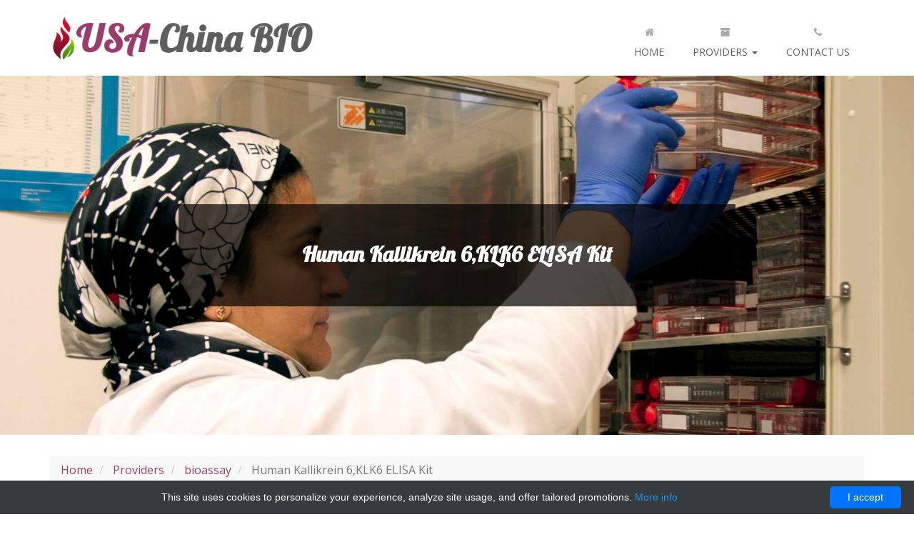

--- FILE ---
content_type: text/html; charset=UTF-8
request_url: http://usachinabio.com/catalogue/178339-bioassay/179175-h-sapiens-kallikrein-6-klk6-enzyme-linked-immunosorbent-assay-reagent
body_size: 7478
content:
<!DOCTYPE html>
<html lang="en">
<head>
    <meta charset="utf-8"/>
    <meta http-equiv="X-UA-Compatible" content="IE=edge">
    <meta name="viewport" content="width=device-width, initial-scale=1">
    <title>Kallikrein 6,KLK6 ELISA Kit | Technique alternative | 01012358276 - Usa-China BIO</title>
    <!-- HTML5 Shim and Respond.js IE8 support of HTML5 elements and media queries -->
    <!-- WARNING: Respond.js doesn't work if you view the page via file:// -->
    <!--[if lt IE 9]>
    <script src="https://oss.maxcdn.com/libs/html5shiv/3.7.0/html5shiv.js"></script>
    <script src="https://oss.maxcdn.com/libs/respond.js/1.4.2/respond.min.js"></script>
    <![endif]-->
    <style>body{margin:0}footer,nav{display:block}a{background-color:transparent}a:active,a:hover{outline:0}h1{margin:.67em 0;font-size:2em}img{border:0}button{margin:0;font:inherit;color:inherit}button{overflow:visible}button{text-transform:none}button{-webkit-appearance:button;cursor:pointer}button::-moz-focus-inner{padding:0;border:0}@media print{*,:after,:before{color:#000!important;text-shadow:none!important;background:0 0!important;-webkit-box-shadow:none!important;box-shadow:none!important}a,a:visited{text-decoration:underline}a[href]:after{content:" (" attr(href) ")"}a[href^="#"]:after{content:""}img{page-break-inside:avoid}img{max-width:100%!important}h2,h3,p{orphans:3;widows:3}h2,h3{page-break-after:avoid}.navbar{display:none}}*{-webkit-box-sizing:border-box;-moz-box-sizing:border-box;box-sizing:border-box}:after,:before{-webkit-box-sizing:border-box;-moz-box-sizing:border-box;box-sizing:border-box}body{font-family:helvetica neue,Helvetica,Arial,sans-serif;font-size:14px;line-height:1.42857143;color:#333;background-color:#fff}button{font-family:inherit;font-size:inherit;line-height:inherit}a{color:#337ab7;text-decoration:none}a:focus,a:hover{color:#23527c;text-decoration:underline}a:focus{outline:5px auto -webkit-focus-ring-color;outline-offset:-2px}img{vertical-align:middle}.sr-only{position:absolute;width:1px;height:1px;padding:0;margin:-1px;overflow:hidden;clip:rect(0,0,0,0);border:0}h1,h2,h3{font-family:inherit;font-weight:500;line-height:1.1;color:inherit}h1,h2,h3{margin-top:20px;margin-bottom:10px}h1{font-size:36px}h2{font-size:30px}h3{font-size:24px}p{margin:0 0 10px}ul{margin-top:0;margin-bottom:10px}ul ul{margin-bottom:0}.container{padding-right:15px;padding-left:15px;margin-right:auto;margin-left:auto}@media(min-width:768px){.container{width:750px}}@media(min-width:992px){.container{width:970px}}@media(min-width:1200px){.container{width:1170px}}.row{margin-right:-15px;margin-left:-15px}.col-md-3,.col-sm-10,.col-sm-12,.col-sm-3,.col-sm-4,.col-sm-8,.col-xs-6{position:relative;min-height:1px;padding-right:15px;padding-left:15px}.col-xs-6{float:left}.col-xs-6{width:50%}@media(min-width:768px){.col-sm-10,.col-sm-12,.col-sm-3,.col-sm-4,.col-sm-8{float:left}.col-sm-12{width:100%}.col-sm-10{width:83.33333333%}.col-sm-8{width:66.66666667%}.col-sm-4{width:33.33333333%}.col-sm-3{width:25%}.col-sm-offset-2{margin-left:16.66666667%}.col-sm-offset-1{margin-left:8.33333333%}}@media(min-width:992px){.col-md-3{float:left}.col-md-3{width:25%}}.fade{opacity:0;-webkit-transition:opacity .15s linear;-o-transition:opacity .15s linear;transition:opacity .15s linear}.fade.in{opacity:1}.collapse{display:none}.caret{display:inline-block;width:0;height:0;margin-left:2px;vertical-align:middle;border-top:4px dashed;border-top:4px solid \9;border-right:4px solid transparent;border-left:4px solid transparent}.dropdown{position:relative}.dropdown-toggle:focus{outline:0}.dropdown-menu{position:absolute;top:100%;left:0;z-index:1000;display:none;float:left;min-width:160px;padding:5px 0;margin:2px 0 0;font-size:14px;text-align:left;list-style:none;background-color:#fff;-webkit-background-clip:padding-box;background-clip:padding-box;border:1px solid #ccc;border:1px solid rgba(0,0,0,.15);border-radius:4px;-webkit-box-shadow:0 6px 12px rgba(0,0,0,.175);box-shadow:0 6px 12px rgba(0,0,0,.175)}.dropdown-menu>li>a{display:block;padding:3px 20px;clear:both;font-weight:400;line-height:1.42857143;color:#333;white-space:nowrap}.dropdown-menu>li>a:focus,.dropdown-menu>li>a:hover{color:#262626;text-decoration:none;background-color:#f5f5f5}@media(min-width:768px){.navbar-right .dropdown-menu{right:0;left:auto}}.nav{padding-left:0;margin-bottom:0;list-style:none}.nav>li{position:relative;display:block}.nav>li>a{position:relative;display:block;padding:10px 15px}.nav>li>a:focus,.nav>li>a:hover{text-decoration:none;background-color:#eee}.nav-tabs{border-bottom:1px solid #ddd}.nav-tabs>li{float:left;margin-bottom:-1px}.nav-tabs>li>a{margin-right:2px;line-height:1.42857143;border:1px solid transparent;border-radius:4px 4px 0 0}.nav-tabs>li>a:hover{border-color:#eee #eee #ddd}.nav-tabs>li.active>a,.nav-tabs>li.active>a:focus,.nav-tabs>li.active>a:hover{color:#555;cursor:default;background-color:#fff;border:1px solid #ddd;border-bottom-color:transparent}.tab-content>.tab-pane{display:none}.tab-content>.active{display:block}.navbar{position:relative;min-height:50px;margin-bottom:20px;border:1px solid transparent}@media(min-width:768px){.navbar{border-radius:4px}}@media(min-width:768px){.navbar-header{float:left}}.navbar-collapse{padding-right:15px;padding-left:15px;overflow-x:visible;-webkit-overflow-scrolling:touch;border-top:1px solid transparent;-webkit-box-shadow:inset 0 1px 0 rgba(255,255,255,.1);box-shadow:inset 0 1px 0 rgba(255,255,255,.1)}@media(min-width:768px){.navbar-collapse{width:auto;border-top:0;-webkit-box-shadow:none;box-shadow:none}.navbar-collapse.collapse{display:block!important;height:auto!important;padding-bottom:0;overflow:visible!important}}.container>.navbar-collapse,.container>.navbar-header{margin-right:-15px;margin-left:-15px}@media(min-width:768px){.container>.navbar-collapse,.container>.navbar-header{margin-right:0;margin-left:0}}.navbar-brand{float:left;height:50px;padding:15px;font-size:18px;line-height:20px}.navbar-brand:focus,.navbar-brand:hover{text-decoration:none}@media(min-width:768px){.navbar>.container .navbar-brand{margin-left:-15px}}.navbar-toggle{position:relative;float:right;padding:9px 10px;margin-top:8px;margin-right:15px;margin-bottom:8px;background-color:transparent;background-image:none;border:1px solid transparent;border-radius:4px}.navbar-toggle:focus{outline:0}.navbar-toggle .icon-bar{display:block;width:22px;height:2px;border-radius:1px}.navbar-toggle .icon-bar+.icon-bar{margin-top:4px}@media(min-width:768px){.navbar-toggle{display:none}}.navbar-nav{margin:7.5px -15px}.navbar-nav>li>a{padding-top:10px;padding-bottom:10px;line-height:20px}@media(min-width:768px){.navbar-nav{float:left;margin:0}.navbar-nav>li{float:left}.navbar-nav>li>a{padding-top:15px;padding-bottom:15px}}.navbar-nav>li>.dropdown-menu{margin-top:0;border-top-left-radius:0;border-top-right-radius:0}@media(min-width:768px){.navbar-right{float:right!important;margin-right:-15px}}.container:after,.container:before,.nav:after,.nav:before,.navbar-collapse:after,.navbar-collapse:before,.navbar-header:after,.navbar-header:before,.navbar:after,.navbar:before,.row:after,.row:before{display:table;content:" "}.container:after,.nav:after,.navbar-collapse:after,.navbar-header:after,.navbar:after,.row:after{clear:both}.fa{display:inline-block;font:normal normal normal 14px/1 FontAwesome;font-size:inherit;text-rendering:auto;-webkit-font-smoothing:antialiased;-moz-osx-font-smoothing:grayscale}.fa-th:before{content:"\f00a"}.fa-home:before{content:"\f015"}.fa-book:before{content:"\f02d"}.fa-eye:before{content:"\f06e"}.fa-shopping-cart:before{content:"\f07a"}.fa-phone:before{content:"\f095"}.fa-file-text:before{content:"\f15c"}.fa-archive:before{content:"\f187"}.fa-building:before{content:"\f1ad"}.fa-life-ring:before{content:"\f1cd"}.sr-only{position:absolute;width:1px;height:1px;padding:0;margin:-1px;overflow:hidden;clip:rect(0,0,0,0);border:0}.animated{-webkit-animation-duration:1s;animation-duration:1s;-webkit-animation-fill-mode:both;animation-fill-mode:both}.fadeIn{-webkit-animation-name:fadeIn;animation-name:fadeIn}.fadeInDown{-webkit-animation-name:fadeInDown;animation-name:fadeInDown}.fadeInLeftBig{-webkit-animation-name:fadeInLeftBig;animation-name:fadeInLeftBig}.fadeInUp{-webkit-animation-name:fadeInUp;animation-name:fadeInUp}button::-moz-focus-inner{padding:0;border:0}body{background:#fff;text-align:center;font-family:open sans,sans-serif;color:#888;font-size:12px}.violet{color:#9d426b}a{color:#9d426b;text-decoration:none;-o-transition:all .3s;-moz-transition:all .3s;-webkit-transition:all .3s;-ms-transition:all .3s;transition:all .3s}a:hover,a:focus{color:#888;text-decoration:none}img{max-width:100%}h1,h2{line-height:40px}h3{line-height:20px}::-moz-selection{background:#9d426b;color:#fff;text-shadow:none}::selection{background:#9d426b;color:#fff;text-shadow:none}a.big-link-2{display:inline-block;width:35px;height:35px;padding-top:6px;background:#9d426b;font-size:20px;color:#fff;line-height:20px;-moz-border-radius:19px;-webkit-border-radius:19px;border-radius:19px;-moz-box-shadow:0 1px 25px 0 rgba(0,0,0,.05) inset,0 -1px 25px 0 rgba(0,0,0,.05) inset;-webkit-box-shadow:0 1px 25px 0 rgba(0,0,0,.05) inset,0 -1px 25px 0 rgba(0,0,0,.05) inset;box-shadow:0 1px 25px 0 rgba(0,0,0,.05) inset,0 -1px 25px 0 rgba(0,0,0,.05) inset}a.big-link-2 i{vertical-align:middle}a.big-link-2:hover{background:#5d5d5d;-moz-box-shadow:none;-webkit-box-shadow:none;box-shadow:none}a.big-link-2:active{-moz-box-shadow:0 5px 10px 0 rgba(0,0,0,.15) inset,0 -1px 25px 0 rgba(0,0,0,.05) inset;-webkit-box-shadow:0 5px 10px 0 rgba(0,0,0,.15) inset,0 -1px 25px 0 rgba(0,0,0,.05) inset;box-shadow:0 5px 10px 0 rgba(0,0,0,.15) inset,0 -1px 25px 0 rgba(0,0,0,.05) inset}.navbar{margin-bottom:0;background:#fff;border:0;-moz-border-radius:0;-webkit-border-radius:0;border-radius:0}ul.navbar-nav{font-size:14px;color:#888;text-transform:uppercase}ul.navbar-nav li a{padding:23px 20px;background:#fff;border-top:5px solid #fff;color:#5d5d5d}ul.navbar-nav li.active a{background:#f8f8f8;border-color:#9d426b;color:#5d5d5d}ul.navbar-nav li a:hover,ul.navbar-nav li a:focus{background:#9d426b;border-color:#9d426b;color:#fff;outline:0}ul.navbar-nav li a i{line-height:35px;color:#aaa}ul.navbar-nav li a:hover i,ul.navbar-nav li a:focus i{color:#fff}.dropdown-menu{border:0;-moz-border-radius:0;-webkit-border-radius:0;border-radius:0;-moz-box-shadow:0 6px 10px rgba(0,0,0,.15);-webkit-box-shadow:0 6px 10px rgba(0,0,0,.15);box-shadow:0 6px 10px rgba(0,0,0,.15)}ul.navbar-nav li .dropdown-menu a{padding-top:15px;padding-bottom:15px}.navbar>.container .navbar-brand{margin-left:0}.navbar-brand{width:167px;height:106px;background:url(/images/andia/logo.png) left center no-repeat;text-indent:-99999px}.slider-2-container{padding:180px 0}.slider-2-text{padding:30px 0 43px;background:#1d1d1d;background:rgba(0,0,0,.7);color:#fff}.slider-2-text h1{padding-left:30px;padding-right:30px;font-family:lobster,cursive;font-size:30px;color:#fff;font-weight:700}.slider-2-text p{padding-left:30px;padding-right:30px;font-size:18px;font-style:italic}.presentation-container{margin-top:30px}.presentation-container h1{font-family:lobster,cursive;font-size:30px;color:#5d5d5d;font-weight:700}.presentation-container p{font-size:18px;font-style:italic}.services-container{margin-top:10px}.service{margin-top:40px;padding:15px 15px 20px;background:#f8f8f8;border-bottom:2px solid #9d426b}.service:hover{box-shadow:0 5px 15px 0 rgba(0,0,0,.05),0 1px 25px 0 rgba(0,0,0,.05) inset,0 -1px 25px 0 rgba(0,0,0,.05) inset;-o-transition:all .5s;-moz-transition:all .5s;-webkit-transition:all .5s;-ms-transition:all .5s;transition:all .5s}.service .service-icon{font-size:50px;line-height:50px;color:#5d5d5d}.service .service-icon i{vertical-align:middle}.service h3{margin-top:13px;font-family:droid sans,sans-serif;font-size:14px;color:#5d5d5d;font-weight:700;text-transform:uppercase;text-shadow:0 1px 0 rgba(255,255,255,.7)}.service p{padding-bottom:7px;line-height:24px}.work-container{margin-top:50px}.work-title{background:url(/images/andia/line.png) left center repeat-x}.work-title h2{width:220px;margin:0 auto;background:#fff;font-family:lobster,cursive;font-size:24px;color:#5d5d5d;font-weight:700}.work{margin-top:40px;padding-bottom:20px;background:#f8f8f8;border-bottom:2px solid #9d426b}.work:hover img{opacity:.7;-o-transition:all .3s;-moz-transition:all .3s;-webkit-transition:all .3s;-ms-transition:all .3s;transition:all .3s}.work:hover{box-shadow:0 5px 15px 0 rgba(0,0,0,.05),0 1px 25px 0 rgba(0,0,0,.05) inset,0 -1px 25px 0 rgba(0,0,0,.05) inset;-o-transition:all .5s;-moz-transition:all .5s;-webkit-transition:all .5s;-ms-transition:all .5s;transition:all .5s}.work .work-bottom{margin-top:15px}.work h3{margin-top:20px;padding-left:15px;padding-right:15px;font-family:droid sans,sans-serif;font-size:14px;color:#5d5d5d;font-weight:700;text-transform:uppercase;text-shadow:0 1px 0 rgba(255,255,255,.7)}.work p{padding-left:15px;padding-right:15px;line-height:24px;font-style:italic}.testimonials-container{margin-top:50px;padding-bottom:70px}.testimonials-title{background:url(/images/andia/line.png) left center repeat-x}.testimonials-title h2{width:180px;margin:0 auto;background:#fff;font-family:lobster,cursive;font-size:24px;color:#5d5d5d;font-weight:700}.testimonial-list{margin-top:30px;text-align:left}.testimonial-list .tab-pane{overflow:hidden}.testimonial-list .testimonial-image{float:left;width:10%;margin:10px 0 0}.testimonial-list .testimonial-image img{max-width:64px;border:3px solid #eaeaea}.testimonial-list .testimonial-text{float:left;width:90%;font-size:14px;line-height:30px;font-style:italic}.testimonial-list .nav-tabs{border:0;text-align:right}.testimonial-list .nav-tabs li{float:none;display:inline-block;margin-left:2px;margin-right:2px}.testimonial-list .nav-tabs li a{width:12px;height:12px;padding:0;background:#eaeaea;border:0;-moz-border-radius:0;-webkit-border-radius:0;border-radius:0}.testimonial-list .nav-tabs li a:hover{border:0;background:#ddd}.testimonial-list .nav-tabs li.active a{background:#9d426b}footer{margin:0 auto;padding-bottom:10px;background:#f8f8f8 url(/images/andia/pattern.jpg) left top repeat;-moz-box-shadow:0 5px 15px 0 rgba(0,0,0,.05) inset;-webkit-box-shadow:0 5px 15px 0 rgba(0,0,0,.05) inset;box-shadow:0 5px 15px 0 rgba(0,0,0,.05) inset}.footer-copyright{margin-top:15px;line-height:24px;text-align:left}@media(min-width:992px) and (max-width:1199px){.testimonial-list .testimonial-image{width:12%}.testimonial-list .testimonial-text{width:88%}}@media(min-width:768px) and (max-width:991px){ul.navbar-nav li a{padding-left:15px;padding-right:15px}.testimonial-list .testimonial-image{width:15%}.testimonial-list .testimonial-text{width:85%}}@media(max-width:767px){.navbar>.container .navbar-brand{margin-left:15px}.navbar-collapse{border:0}.navbar-toggle{margin-top:16px}.navbar-toggle .icon-bar{background:#5d5d5d}ul.navbar-nav li a{padding:15px 20px;text-align:left}ul.navbar-nav li a br{display:none}ul.navbar-nav li a i{padding-right:7px}.slider-2-text h1,.slider-2-text p{padding-left:15px;padding-right:15px}.testimonial-list .testimonial-image{float:none;width:auto;text-align:center}.testimonial-list .testimonial-text{float:none;width:auto;margin-top:30px;text-align:center}.testimonial-list .nav-tabs{margin-top:20px;text-align:center}footer{padding-top:20px}.footer-copyright{text-align:center}}@media only screen and (-webkit-min-device-pixel-ratio:2),only screen and (min--moz-device-pixel-ratio:2),only screen and (-o-min-device-pixel-ratio:2/1),only screen and (min-device-pixel-ratio:2),only screen and (min-resolution:192dpi),only screen and (min-resolution:2dppx){.navbar-brand{background-image:url(/images/andia/logo@2x.png)!important;background-repeat:no-repeat!important;background-size:167px 63px!important}}.products-row,.services-container .row{display:flex;flex-wrap:wrap;justify-content:stretch}.products-row>div,.services-container .row>div{display:flex;justify-content:stretch}.products-row>div>.work{display:flex;flex-direction:column}.products-row>div>.work>p{flex-grow:1;align-items:flex-end;display:flex;justify-content:center}.products-row>div>.work>.work-bottom{display:flex;align-items:flex-end;justify-content:center}.products-row>div>.work>.work-bottom a+a{margin-left:10px}ul.navbar-nav li .dropdown-menu a{padding-top:5px;padding-bottom:5px}.navbar-brand{width:370px;background-size:100% auto!important}.work{cursor:pointer}.work:hover .view-work{background:#5d5d5d;-moz-box-shadow:none;-webkit-box-shadow:none;box-shadow:none}.work h3{word-break:break-word}@media(max-width:1023px){.navbar-brand{width:250px}}@media(max-width:767px){.navbar-brand{height:65px}}@media(max-width:424px){.navbar-brand{width:230px}}@-webkit-keyframes fadeIn{0%{opacity:0}100%{opacity:1}}@keyframes fadeIn{0%{opacity:0}100%{opacity:1}}@-webkit-keyframes fadeInDown{0%{opacity:0;-webkit-transform:translateY(-20px);transform:translateY(-20px)}100%{opacity:1;-webkit-transform:translateY(0);transform:translateY(0)}}@keyframes fadeInDown{0%{opacity:0;-webkit-transform:translateY(-20px);-ms-transform:translateY(-20px);transform:translateY(-20px)}100%{opacity:1;-webkit-transform:translateY(0);-ms-transform:translateY(0);transform:translateY(0)}}@-webkit-keyframes fadeInLeftBig{0%{opacity:0;-webkit-transform:translateX(-2 e3px);transform:translateX(-2 e3px)}100%{opacity:1;-webkit-transform:translateX(0);transform:translateX(0)}}@keyframes fadeInLeftBig{0%{opacity:0;-webkit-transform:translateX(-2 e3px);-ms-transform:translateX(-2 e3px);transform:translateX(-2 e3px)}100%{opacity:1;-webkit-transform:translateX(0);-ms-transform:translateX(0);transform:translateX(0)}}@-webkit-keyframes fadeInUp{0%{opacity:0;-webkit-transform:translateY(20px);transform:translateY(20px)}100%{opacity:1;-webkit-transform:translateY(0);transform:translateY(0)}}@keyframes fadeInUp{0%{opacity:0;-webkit-transform:translateY(20px);-ms-transform:translateY(20px);transform:translateY(20px)}100%{opacity:1;-webkit-transform:translateY(0);-ms-transform:translateY(0);transform:translateY(0)}}.slider-2-container.home{background-size:100% auto;background-position:center;background-repeat:no-repeat}@media(max-width:767px){.slider-2-container{background-size:auto 100%!important}}</style>
    <meta name="author" content="Usa-China BIO"/>
    <meta name="description" content="Order Human Kallikrein 6 KLK6 ELISA Kit 01012358276 at Gentaur Kallikrein 6,KLK6"/>
            <link rel="canonical" href="https://gentaur.co.uk/1012739878/human-kallikrein-elisa-kit/bioassay?p=1012358276"/>
        <link rel="shortcut icon" href="data:image/x-icon;," type="image/x-icon"/>
            <script type="application/ld+json">[{"@context":"http://schema.org/","@type":"WebSite","url":"http://usachinabio.com/","name":"Usa-China BIO","description":"Usa-China BIO"},{"@context":"http://schema.org/","@type":"Product","name":"Human Kallikrein 6,KLK6 ELISA Kit","sku":"01012358276","url":"http://usachinabio.com/catalogue/178339-bioassay/179175-h-sapiens-kallikrein-6-klk6-enzyme-linked-immunosorbent-assay-reagent","offers":{"@type":"Offer","price":633.6000000000000227373675443232059478759765625,"priceCurrency":"EUR","availability":"http://schema.org/InStock"},"manufacturer":{"@type":"Organization","name":"bioassay"},"category":"ELISA kit, ELISA","alternateName":"H. sapiens Kallikrein 6,KLK6 Enzyme-linked immunosorbent assay reagent","description":"Order Human Kallikrein 6 KLK6 ELISA Kit 01012358276 at Gentaur Kallikrein 6,KLK6"},{"@context":"http://schema.org/","@type":"BreadcrumbList","itemListElement":[{"@type":"ListItem","position":1,"item":{"id":"http://usachinabio.com/","name":"Home"}},{"@type":"ListItem","position":2,"item":{"id":"http://usachinabio.com/catalogue/178339-bioassay","name":"bioassay"}},{"@type":"ListItem","position":3,"item":{"id":"http://usachinabio.com/catalogue/178339-bioassay/179175-h-sapiens-kallikrein-6-klk6-enzyme-linked-immunosorbent-assay-reagent","name":"Human Kallikrein 6,KLK6 ELISA Kit"}}]}]</script>
    </head>
<body>
<!-- Top menu -->
<nav class="navbar" role="navigation">
    <div class="container">
        <div class="navbar-header">
            <button type="button" class="navbar-toggle collapsed" data-toggle="collapse" data-target="#top-navbar-1">
                <span class="sr-only">Toggle navigation</span>
                <span class="icon-bar"></span>
                <span class="icon-bar"></span>
                <span class="icon-bar"></span>
            </button>
            <a class="navbar-brand" href="http://usachinabio.com/">
                Usa-China BIO
            </a>
        </div>
        <!-- Collect the nav links, forms, and other content for toggling -->
        <div class="collapse navbar-collapse" id="top-navbar-1">
            <ul class="nav navbar-nav navbar-right">
                                                                                        <li class="">
                                <a href="http://usachinabio.com/">
                                    <i class="fa fa-home"></i><br/>
                                    Home
                                </a>
                            </li>
                                                                                                                                                                                        <li class="dropdown ">
                            <a class="dropdown-toggle"
                               href="http://usachinabio.com/all-providers" data-toggle="dropdown" aria-haspopup="true" aria-expanded="false">
                                <i class="fa fa-archive"></i><br/>
                                Providers
                                <span class="caret"></span>
                            </a>
                            <ul class="dropdown-menu" role="menu">
                                                                    <li class="">
                                        <a href="http://usachinabio.com/catalogue/178338-mybiosource">
                                            MyBioSource
                                        </a>
                                    </li>
                                                                    <li class="">
                                        <a href="http://usachinabio.com/catalogue/178339-bioassay">
                                            bioassay
                                        </a>
                                    </li>
                                                                    <li class="">
                                        <a href="http://usachinabio.com/catalogue/178340-bioassay-works">
                                            Bioassay works
                                        </a>
                                    </li>
                                                                    <li class="">
                                        <a href="http://usachinabio.com/catalogue/178341-promega">
                                            Promega
                                        </a>
                                    </li>
                                                                    <li class="">
                                        <a href="http://usachinabio.com/catalogue/178342-mbs-polyclonals">
                                            MBS Polyclonals
                                        </a>
                                    </li>
                                                                    <li class="">
                                        <a href="http://usachinabio.com/catalogue/178343-mbs-monoclonals">
                                            MBS Monoclonals
                                        </a>
                                    </li>
                                                            </ul>
                        </li>
                                                                                                            <li class="">
                                <a href="http://usachinabio.com/contact-us">
                                    <i class="fa fa-phone"></i><br/>
                                    Contact us
                                </a>
                            </li>
                                                                        </ul>
        </div>
    </div>
</nav>    <!-- Slider 2 -->
    <div class="slider-2-container item" data-img="/images/andia/catalog/5.jpg">
        <div class="container">
            <div class="row">
                <div class="col-sm-8 col-sm-offset-2 slider-2-text wow fadeInUp">
                    <h1>
                        Human Kallikrein 6,KLK6 ELISA Kit
                    </h1>
                </div>
            </div>
        </div>
    </div>
    <div class="container">
    <ol class="breadcrumb">
        <li>
            <a href="/" title="Homepage">
                Home
            </a>
        </li>
                    <li>
                <a href="/all-providers">
                    Providers
                </a>
            </li>
                            <li>
                    <a href="http://usachinabio.com/catalogue/178339-bioassay">
                        bioassay
                    </a>
                </li>
                <li class="active" aria-current="page">
                    Human Kallikrein 6,KLK6 ELISA Kit
                </li>
                        </ol>
</div>                <div class="work-container">
    <div class="container">
        <div class="col-sm-12 pricing-1-title wow fadeIn">
            <h2 class="mt-50">Information</h2>
        </div>
    </div>
    <div class="container">
        <div class="row info-boxes">
                            <div class="col-xs-6 col-sm-3 pricing-1-box wow fadeInUp">
                    <div class="pricing-1-box-inner">
                        <h4>Name</h4>
                        <div class="pricing-1-box-features">
                            <ul>
                                <li>Human Kallikrein 6,KLK6 ELISA Kit</li>
                            </ul>
                        </div>
                    </div>
                </div>
                                        <div class="col-xs-6 col-sm-3 pricing-1-box wow fadeInUp">
                    <div class="pricing-1-box-inner">
                        <h4>Size</h4>
                        <div class="pricing-1-box-features">
                            <ul>
                                <li>96T</li>
                            </ul>
                        </div>
                    </div>
                </div>
                                        <div class="col-xs-6 col-sm-3 pricing-1-box wow fadeInUp">
                    <div class="pricing-1-box-inner">
                        <h4>Catalog No</h4>
                        <div class="pricing-1-box-features">
                            <ul>
                                <li>E0863Hu</li>
                            </ul>
                        </div>
                    </div>
                </div>
                                        <div class="col-xs-6 col-sm-3 pricing-1-box pricing-1-box-best wow fadeInUp">
                    <div class="pricing-1-box-inner">
                        <h4>Price</h4>
                        <div class="pricing-1-box-features">
                            <ul>
                                <li>
                                    634 &euro;                                </li>
                            </ul>
                        </div>
                    </div>
                </div>
                    </div>
    </div>
    <div class="container mt-50">
        <div class="row text-center">
            <a href="https://gentaur.co.uk/1012739878/human-kallikrein-elisa-kit/bioassay?p=1012358276" class="big-link-3" rel="noopener noreferrer" target="_blank">
                View all information&nbsp;<i class="fa fa-external-link-square"></i>
            </a>
        </div>
    </div>

    <div class="container mt-50">
        <div class="col-sm-12 pricing-1-title wow fadeIn">
            <h2>Extended details</h2>
        </div>
    </div>

    <div class="container">
        <div class="row details-boxes">
                            <div class="col-xs-12 col-sm-6 col-md-3 pricing-1-box wow fadeInUp">
                    <div class="pricing-1-box-inner">
                        <h4>Properties</h4>
                        <div class="pricing-1-box-features">
                            <ul>
                                                                                                                                                <li>E05 478 566 350 170 or Enzyme-Linked Immunosorbent Assays,E05 478 566 350 170 or Enzyme-Linked Immunosorbent Assays,Human proteins, cDNA and human recombinants are used in human reactive ELISA kits and to produce anti-human mono and polyclonal antibodies</li>
                                                                            <li>Modern humans (Homo sapiens, primarily ssp. Homo sapiens sapiens)</li>
                                                                            <li>Depending on the epitopes used human ELISA kits can be cross reactive to many other species</li>
                                                                            <li>Mainly analyzed are human serum, plasma, urine, saliva, human cell culture supernatants and biological samples.</li>
                                                                                                </ul>
                        </div>
                    </div>
                </div>
                            <div class="col-xs-12 col-sm-6 col-md-3 pricing-1-box wow fadeInUp">
                    <div class="pricing-1-box-inner">
                        <h4>Sample Types</h4>
                        <div class="pricing-1-box-features">
                            <ul>
                                                                                                                                                <li>serum, blood, plasma, saliva, urine, and other related tissue liquid</li>
                                                                                                </ul>
                        </div>
                    </div>
                </div>
                            <div class="col-xs-12 col-sm-6 col-md-3 pricing-1-box wow fadeInUp">
                    <div class="pricing-1-box-inner">
                        <h4>Test</h4>
                        <div class="pricing-1-box-features">
                            <ul>
                                                                                                                                                <li>ELISA Enzyme-linked immunosorbent assays Code 90320007 SNOMED</li>
                                                                                                </ul>
                        </div>
                    </div>
                </div>
                            <div class="col-xs-12 col-sm-6 col-md-3 pricing-1-box wow fadeInUp">
                    <div class="pricing-1-box-inner">
                        <h4>Platform</h4>
                        <div class="pricing-1-box-features">
                            <ul>
                                                                                                                                                <li>Microplate Reader</li>
                                                                                                </ul>
                        </div>
                    </div>
                </div>
                            <div class="col-xs-12 col-sm-6 col-md-3 pricing-1-box wow fadeInUp">
                    <div class="pricing-1-box-inner">
                        <h4>Object tested</h4>
                        <div class="pricing-1-box-features">
                            <ul>
                                                                                                                                                <li>Human</li>
                                                                                                </ul>
                        </div>
                    </div>
                </div>
                    </div>
    </div>
</div>    <!-- Footer -->
<footer>
    <div class="container">
        <div class="row">
            <div class="col-sm-12 footer-copyright wow fadeIn">
                <p>
                    Copyright 2011-2026 Usa-China BIO - All rights reserved.
                    Template by <a href="http://azmind.com/free-bootstrap-themes-templates/" target="_blank"
                                   rel="noreferrer noopener">Azmind</a>.
                </p>
            </div>
        </div>
    </div>
</footer>

<link rel="stylesheet" href="https://fonts.googleapis.com/css?family=Open+Sans:400italic,400" media="none" onload="if(media!=='all')media='all'">
<link rel="stylesheet" href="https://fonts.googleapis.com/css?family=Droid+Sans" media="none" onload="if(media!=='all')media='all'">
<link rel="stylesheet" href="https://fonts.googleapis.com/css?family=Lobster" media="none" onload="if(media!=='all')media='all'">

<link rel="stylesheet" href="/css/bootstrap-3.3.7.min.css?version=v5" media="none"
      onload="if(media!=='all')media='all'">
<link rel="stylesheet" href="/css/font-awesome-4.min.css?version=v5" media="none"
      onload="if(media!=='all')media='all'">
<link rel="stylesheet" href="/css/andia/animate.min.css?version=v5" media="none"
      onload="if(media!=='all')media='all'">
<link rel="stylesheet" href="/css/andia/magnific-popup.min.css?version=v5" media="none"
      onload="if(media!=='all')media='all'">
<link rel="stylesheet" href="/css/andia/flexslider.min.css?version=v5" media="none"
      onload="if(media!=='all')media='all'">
<link rel="stylesheet" href="/css/andia/form-elements.min.css?version=v5" media="none"
      onload="if(media!=='all')media='all'">
<link rel="stylesheet" href="/css/andia/style.min.css?version=v5" media="none"
      onload="if(media!=='all')media='all'">
<link rel="stylesheet" href="/css/andia/media-queries.min.css?version=v5" media="none"
      onload="if(media!=='all')media='all'">
<link rel="stylesheet" href="/css/andia/extra.min.css?version=v5" media="none"
      onload="if(media!=='all')media='all'">


<script src="/js/jquery-3.2.1.min.js?version=v5" defer></script>
<script src="/js/jquery-migrate-3.0.0.min.js?version=v5" defer></script>
<script src="/js/modernizr-2.8.3-respond-1.4.2.min.js?version=v5" defer></script>
<script src="/js/bootstrap-3.3.7.min.js?version=v5" defer></script>

<script src="/js/andia/bootstrap-hover-dropdown.min.js?version=v5" defer></script>
<script src="/js/andia/jquery.backstretch.min.js?version=v5" defer></script>
<script src="/js/andia/wow.min.js?version=v5" defer></script>
<script src="/js/andia/masonry.pkgd.min.js?version=v5" defer></script>
<script src="/js/andia/scripts.min.js?version=v5" defer></script>
<script type="text/javascript" id="cookieinfo"
        src="//cookieinfoscript.com/js/cookieinfo.min.js"
        data-bg="#363b3e" data-fg="#FFF" data-link="#2990ea" data-cookie="CookieInfoScript"
        data-text-align="center" data-close-text="I accept" data-divlinkbg="#0073ff" data-divlink="#FFF"
        data-message="This site uses cookies to personalize your experience, analyze site usage, and offer tailored promotions.">
</script><script defer src="https://static.cloudflareinsights.com/beacon.min.js/vcd15cbe7772f49c399c6a5babf22c1241717689176015" integrity="sha512-ZpsOmlRQV6y907TI0dKBHq9Md29nnaEIPlkf84rnaERnq6zvWvPUqr2ft8M1aS28oN72PdrCzSjY4U6VaAw1EQ==" data-cf-beacon='{"version":"2024.11.0","token":"2c9bc37f32014994a2dd23c5c04131ef","r":1,"server_timing":{"name":{"cfCacheStatus":true,"cfEdge":true,"cfExtPri":true,"cfL4":true,"cfOrigin":true,"cfSpeedBrain":true},"location_startswith":null}}' crossorigin="anonymous"></script>
</body>
</html>



--- FILE ---
content_type: text/css
request_url: http://usachinabio.com/css/andia/form-elements.min.css?version=v5
body_size: 473
content:
input[type=text],textarea{margin:0;padding:0 6px;vertical-align:middle;background:0 0;border:1px solid #ddd;font-family:open sans,sans-serif;font-size:13px;font-weight:400;color:#888;font-style:italic;-moz-border-radius:0;-webkit-border-radius:0;border-radius:0;-moz-box-shadow:none;-webkit-box-shadow:none;box-shadow:none;-o-transition:all .3s;-moz-transition:all .3s;-webkit-transition:all .3s;-ms-transition:all .3s;transition:all .3s}input[type=text]:focus,textarea:focus{outline:0;border:1px solid #bbb;-moz-box-shadow:none;-webkit-box-shadow:none;box-shadow:none}input[type=text]:-moz-placeholder,textarea:-moz-placeholder{color:#ccc}input[type=text]:-ms-input-placeholder,textarea:-ms-input-placeholder{color:#ccc}input[type=text]::-webkit-input-placeholder,textarea::-webkit-input-placeholder{color:#ccc}button.btn{height:30px;margin:0;padding:0 20px;vertical-align:middle;background:#9d426b;border:0;font-family:open sans,sans-serif;font-size:13px;font-weight:400;line-height:30px;color:#fff;text-shadow:none;-moz-border-radius:0;-webkit-border-radius:0;border-radius:0;-moz-box-shadow:0 1px 25px 0 rgba(0,0,0,.05) inset,0 -1px 25px 0 rgba(0,0,0,.05) inset;-webkit-box-shadow:0 1px 25px 0 rgba(0,0,0,.05) inset,0 -1px 25px 0 rgba(0,0,0,.05) inset;box-shadow:0 1px 25px 0 rgba(0,0,0,.05) inset,0 -1px 25px 0 rgba(0,0,0,.05) inset;-o-transition:all .3s;-moz-transition:all .3s;-webkit-transition:all .3s;-ms-transition:all .3s;transition:all .3s}button.btn:hover{background:#5d5d5d;border:0;color:#fff;-moz-box-shadow:none;-webkit-box-shadow:none;box-shadow:none}button.btn:active{outline:0;background:#5d5d5d;border:0;color:#fff;-moz-box-shadow:0 5px 10px 0 rgba(0,0,0,.15) inset,0 -1px 25px 0 rgba(0,0,0,.05) inset;-webkit-box-shadow:0 5px 10px 0 rgba(0,0,0,.15) inset,0 -1px 25px 0 rgba(0,0,0,.05) inset;box-shadow:0 5px 10px 0 rgba(0,0,0,.15) inset,0 -1px 25px 0 rgba(0,0,0,.05) inset}button.btn:focus{outline:0;background:#5d5d5d;border:0;color:#fff}.btn:active:focus,.btn.active:focus{outline:0;background:#5d5d5d;border:0;color:#fff}

--- FILE ---
content_type: text/css
request_url: http://usachinabio.com/css/andia/extra.min.css?version=v5
body_size: 955
content:
.products-row,.services-container .row{display:flex;flex-wrap:wrap;justify-content:stretch}.products-row>div,.services-container .row>div{display:flex;justify-content:stretch}.products-row>div>.work{display:flex;flex-direction:column}.products-row>div>.work>p{flex-grow:1;align-items:flex-end;display:flex;justify-content:center}.products-row>div>.work>.work-bottom{display:flex;align-items:flex-end;justify-content:center}.products-row>div>.work>.work-bottom a+a{margin-left:10px}.contact-us-container p{font-size:16px}.all-offices{display:flex;flex-wrap:wrap}.all-offices>div{margin-bottom:20px}.all-offices p{margin-bottom:0;font-size:13px;line-height:1.2em}.static-content{text-align:left;margin-top:50px;margin-bottom:50px;font-size:16px}ul.navbar-nav li .dropdown-menu a{padding-top:5px;padding-bottom:5px}.breadcrumb{border-radius:0;background:#f8f8f8;border-bottom:2px solid #9d426b;margin-bottom:-50px;margin-top:30px;text-align:left;font-size:16px}.work-container+footer{margin-top:40px}.pagination{margin:40px 0;width:100%;display:flex;justify-content:center;background-color:#f8f8f8;border-bottom:2px solid #9d426b;border-radius:0;padding:20px 0}.pagination>li>a,.pagination>li>span{display:inline-block;min-width:35px;height:35px;padding-top:6px;background:#9d426b;font-size:20px;color:#fff;line-height:20px;-moz-border-radius:19px;-webkit-border-radius:19px;border-radius:19px;-moz-box-shadow:0 1px 25px 0 rgba(0,0,0,.05) inset,0 -1px 25px 0 rgba(0,0,0,.05) inset;-webkit-box-shadow:0 1px 25px 0 rgba(0,0,0,.05) inset,0 -1px 25px 0 rgba(0,0,0,.05) inset;box-shadow:0 1px 25px 0 rgba(0,0,0,.05) inset,0 -1px 25px 0 rgba(0,0,0,.05) inset;border:0}.pagination>li+li{margin-left:5px}.pagination>li:first-child>a,.pagination>li:first-child>span{border-top-left-radius:19px;border-bottom-left-radius:19px}.pagination>li:last-child>a,.pagination>li:last-child>span{border-top-right-radius:19px;border-bottom-right-radius:19px}.pagination>.disabled>a,.pagination>.disabled>a:focus,.pagination>.disabled>a:hover,.pagination>.disabled>span,.pagination>.disabled>span:focus,.pagination>.disabled>span:hover{border:0;background-color:transparent;-webkit-box-shadow:none;-moz-box-shadow:none;box-shadow:none}.pagination>li>a:focus,.pagination>li>a:hover,.pagination>li>span:focus,.pagination>li>span:hover{background-color:#5d5d5d;color:#fff}ul.navbar-nav li .dropdown-menu>.active>a{background:#f8f8f8;color:#9d426b;border:0}.mt-50{margin-top:50px!important}.info-boxes{display:flex;align-items:stretch;flex-wrap:wrap}.info-boxes .pricing-1-box-inner{height:100%;display:flex;flex-direction:column}.info-boxes .pricing-1-box-inner .pricing-1-box-features{flex-grow:1}.info-boxes .pricing-1-box-inner .pricing-1-box-features ul{display:flex;justify-content:center}.info-boxes .pricing-1-box-inner .pricing-1-box-features ul li{width:100%}.details-boxes{display:flex;flex-wrap:wrap}.navbar-brand{width:370px;background-size:100% auto!important}.work{cursor:pointer}.work:hover .view-work{background:#5d5d5d;-moz-box-shadow:none;-webkit-box-shadow:none;box-shadow:none}.work h3,.info-boxes .pricing-1-box-inner .pricing-1-box-features ul li{word-break:break-word}@media(max-width:1023px){.navbar-brand{width:250px}}@media(max-width:767px){.navbar-brand{height:65px}.static-content{padding-left:15px;padding-right:15px}}@media(max-width:424px){.navbar-brand{width:230px}}